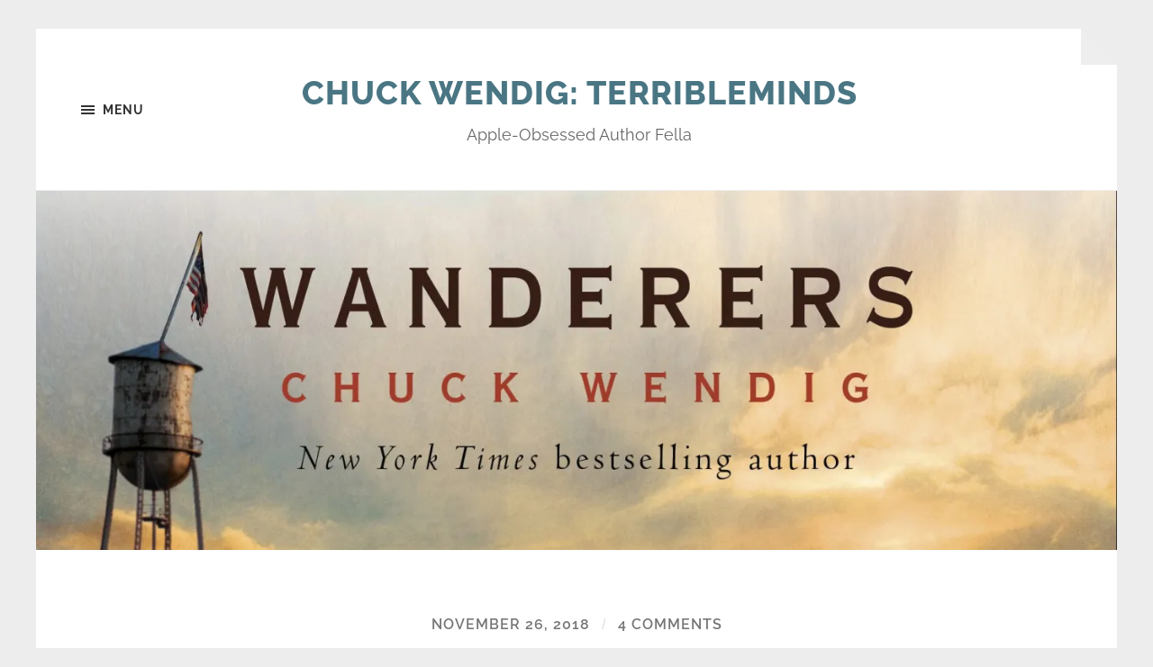

--- FILE ---
content_type: text/html; charset=UTF-8
request_url: https://terribleminds.com/ramble/2018/11/26/macro-monday-is-the-weirdest-heirloom-apple-yet/
body_size: 18624
content:
<!DOCTYPE html>

<html class="no-js" lang="en-US">

	<head profile="http://gmpg.org/xfn/11">
		
		<meta http-equiv="Content-type" content="text/html;charset=UTF-8">
		<meta name="viewport" content="width=device-width, initial-scale=1.0" />
																				 
		<title>Macro Monday Is The Weirdest Heirloom Apple Yet &#8211; Chuck Wendig: Terribleminds</title>
<meta name='robots' content='max-image-preview:large' />
	<style>img:is([sizes="auto" i], [sizes^="auto," i]) { contain-intrinsic-size: 3000px 1500px }</style>
	<script>document.documentElement.className = document.documentElement.className.replace("no-js","js");</script>
<link rel='dns-prefetch' href='//secure.gravatar.com' />
<link rel='dns-prefetch' href='//stats.wp.com' />
<link rel='dns-prefetch' href='//v0.wordpress.com' />
<link rel='dns-prefetch' href='//jetpack.wordpress.com' />
<link rel='dns-prefetch' href='//s0.wp.com' />
<link rel='dns-prefetch' href='//public-api.wordpress.com' />
<link rel='dns-prefetch' href='//0.gravatar.com' />
<link rel='dns-prefetch' href='//1.gravatar.com' />
<link rel='dns-prefetch' href='//2.gravatar.com' />
<link rel='dns-prefetch' href='//widgets.wp.com' />
<link rel='preconnect' href='//i0.wp.com' />
<link rel="alternate" type="application/rss+xml" title="Chuck Wendig: Terribleminds &raquo; Feed" href="https://terribleminds.com/ramble/feed/" />
<link rel="alternate" type="application/rss+xml" title="Chuck Wendig: Terribleminds &raquo; Comments Feed" href="https://terribleminds.com/ramble/comments/feed/" />
<link rel="alternate" type="application/rss+xml" title="Chuck Wendig: Terribleminds &raquo; Macro Monday Is The Weirdest Heirloom Apple Yet Comments Feed" href="https://terribleminds.com/ramble/2018/11/26/macro-monday-is-the-weirdest-heirloom-apple-yet/feed/" />
<script type="text/javascript">
/* <![CDATA[ */
window._wpemojiSettings = {"baseUrl":"https:\/\/s.w.org\/images\/core\/emoji\/16.0.1\/72x72\/","ext":".png","svgUrl":"https:\/\/s.w.org\/images\/core\/emoji\/16.0.1\/svg\/","svgExt":".svg","source":{"concatemoji":"https:\/\/terribleminds.com\/ramble\/wp-includes\/js\/wp-emoji-release.min.js?ver=6.8.3"}};
/*! This file is auto-generated */
!function(s,n){var o,i,e;function c(e){try{var t={supportTests:e,timestamp:(new Date).valueOf()};sessionStorage.setItem(o,JSON.stringify(t))}catch(e){}}function p(e,t,n){e.clearRect(0,0,e.canvas.width,e.canvas.height),e.fillText(t,0,0);var t=new Uint32Array(e.getImageData(0,0,e.canvas.width,e.canvas.height).data),a=(e.clearRect(0,0,e.canvas.width,e.canvas.height),e.fillText(n,0,0),new Uint32Array(e.getImageData(0,0,e.canvas.width,e.canvas.height).data));return t.every(function(e,t){return e===a[t]})}function u(e,t){e.clearRect(0,0,e.canvas.width,e.canvas.height),e.fillText(t,0,0);for(var n=e.getImageData(16,16,1,1),a=0;a<n.data.length;a++)if(0!==n.data[a])return!1;return!0}function f(e,t,n,a){switch(t){case"flag":return n(e,"\ud83c\udff3\ufe0f\u200d\u26a7\ufe0f","\ud83c\udff3\ufe0f\u200b\u26a7\ufe0f")?!1:!n(e,"\ud83c\udde8\ud83c\uddf6","\ud83c\udde8\u200b\ud83c\uddf6")&&!n(e,"\ud83c\udff4\udb40\udc67\udb40\udc62\udb40\udc65\udb40\udc6e\udb40\udc67\udb40\udc7f","\ud83c\udff4\u200b\udb40\udc67\u200b\udb40\udc62\u200b\udb40\udc65\u200b\udb40\udc6e\u200b\udb40\udc67\u200b\udb40\udc7f");case"emoji":return!a(e,"\ud83e\udedf")}return!1}function g(e,t,n,a){var r="undefined"!=typeof WorkerGlobalScope&&self instanceof WorkerGlobalScope?new OffscreenCanvas(300,150):s.createElement("canvas"),o=r.getContext("2d",{willReadFrequently:!0}),i=(o.textBaseline="top",o.font="600 32px Arial",{});return e.forEach(function(e){i[e]=t(o,e,n,a)}),i}function t(e){var t=s.createElement("script");t.src=e,t.defer=!0,s.head.appendChild(t)}"undefined"!=typeof Promise&&(o="wpEmojiSettingsSupports",i=["flag","emoji"],n.supports={everything:!0,everythingExceptFlag:!0},e=new Promise(function(e){s.addEventListener("DOMContentLoaded",e,{once:!0})}),new Promise(function(t){var n=function(){try{var e=JSON.parse(sessionStorage.getItem(o));if("object"==typeof e&&"number"==typeof e.timestamp&&(new Date).valueOf()<e.timestamp+604800&&"object"==typeof e.supportTests)return e.supportTests}catch(e){}return null}();if(!n){if("undefined"!=typeof Worker&&"undefined"!=typeof OffscreenCanvas&&"undefined"!=typeof URL&&URL.createObjectURL&&"undefined"!=typeof Blob)try{var e="postMessage("+g.toString()+"("+[JSON.stringify(i),f.toString(),p.toString(),u.toString()].join(",")+"));",a=new Blob([e],{type:"text/javascript"}),r=new Worker(URL.createObjectURL(a),{name:"wpTestEmojiSupports"});return void(r.onmessage=function(e){c(n=e.data),r.terminate(),t(n)})}catch(e){}c(n=g(i,f,p,u))}t(n)}).then(function(e){for(var t in e)n.supports[t]=e[t],n.supports.everything=n.supports.everything&&n.supports[t],"flag"!==t&&(n.supports.everythingExceptFlag=n.supports.everythingExceptFlag&&n.supports[t]);n.supports.everythingExceptFlag=n.supports.everythingExceptFlag&&!n.supports.flag,n.DOMReady=!1,n.readyCallback=function(){n.DOMReady=!0}}).then(function(){return e}).then(function(){var e;n.supports.everything||(n.readyCallback(),(e=n.source||{}).concatemoji?t(e.concatemoji):e.wpemoji&&e.twemoji&&(t(e.twemoji),t(e.wpemoji)))}))}((window,document),window._wpemojiSettings);
/* ]]> */
</script>
<style id='wp-emoji-styles-inline-css' type='text/css'>

	img.wp-smiley, img.emoji {
		display: inline !important;
		border: none !important;
		box-shadow: none !important;
		height: 1em !important;
		width: 1em !important;
		margin: 0 0.07em !important;
		vertical-align: -0.1em !important;
		background: none !important;
		padding: 0 !important;
	}
</style>
<link rel='stylesheet' id='wp-block-library-css' href='https://terribleminds.com/ramble/wp-includes/css/dist/block-library/style.min.css?ver=6.8.3' type='text/css' media='all' />
<style id='classic-theme-styles-inline-css' type='text/css'>
/*! This file is auto-generated */
.wp-block-button__link{color:#fff;background-color:#32373c;border-radius:9999px;box-shadow:none;text-decoration:none;padding:calc(.667em + 2px) calc(1.333em + 2px);font-size:1.125em}.wp-block-file__button{background:#32373c;color:#fff;text-decoration:none}
</style>
<link rel='stylesheet' id='mediaelement-css' href='https://terribleminds.com/ramble/wp-includes/js/mediaelement/mediaelementplayer-legacy.min.css?ver=4.2.17' type='text/css' media='all' />
<link rel='stylesheet' id='wp-mediaelement-css' href='https://terribleminds.com/ramble/wp-includes/js/mediaelement/wp-mediaelement.min.css?ver=6.8.3' type='text/css' media='all' />
<style id='jetpack-sharing-buttons-style-inline-css' type='text/css'>
.jetpack-sharing-buttons__services-list{display:flex;flex-direction:row;flex-wrap:wrap;gap:0;list-style-type:none;margin:5px;padding:0}.jetpack-sharing-buttons__services-list.has-small-icon-size{font-size:12px}.jetpack-sharing-buttons__services-list.has-normal-icon-size{font-size:16px}.jetpack-sharing-buttons__services-list.has-large-icon-size{font-size:24px}.jetpack-sharing-buttons__services-list.has-huge-icon-size{font-size:36px}@media print{.jetpack-sharing-buttons__services-list{display:none!important}}.editor-styles-wrapper .wp-block-jetpack-sharing-buttons{gap:0;padding-inline-start:0}ul.jetpack-sharing-buttons__services-list.has-background{padding:1.25em 2.375em}
</style>
<style id='global-styles-inline-css' type='text/css'>
:root{--wp--preset--aspect-ratio--square: 1;--wp--preset--aspect-ratio--4-3: 4/3;--wp--preset--aspect-ratio--3-4: 3/4;--wp--preset--aspect-ratio--3-2: 3/2;--wp--preset--aspect-ratio--2-3: 2/3;--wp--preset--aspect-ratio--16-9: 16/9;--wp--preset--aspect-ratio--9-16: 9/16;--wp--preset--color--black: #333;--wp--preset--color--cyan-bluish-gray: #abb8c3;--wp--preset--color--white: #fff;--wp--preset--color--pale-pink: #f78da7;--wp--preset--color--vivid-red: #cf2e2e;--wp--preset--color--luminous-vivid-orange: #ff6900;--wp--preset--color--luminous-vivid-amber: #fcb900;--wp--preset--color--light-green-cyan: #7bdcb5;--wp--preset--color--vivid-green-cyan: #00d084;--wp--preset--color--pale-cyan-blue: #8ed1fc;--wp--preset--color--vivid-cyan-blue: #0693e3;--wp--preset--color--vivid-purple: #9b51e0;--wp--preset--color--accent: #4a7684;--wp--preset--color--dark-gray: #555;--wp--preset--color--medium-gray: #777;--wp--preset--color--light-gray: #767676;--wp--preset--gradient--vivid-cyan-blue-to-vivid-purple: linear-gradient(135deg,rgba(6,147,227,1) 0%,rgb(155,81,224) 100%);--wp--preset--gradient--light-green-cyan-to-vivid-green-cyan: linear-gradient(135deg,rgb(122,220,180) 0%,rgb(0,208,130) 100%);--wp--preset--gradient--luminous-vivid-amber-to-luminous-vivid-orange: linear-gradient(135deg,rgba(252,185,0,1) 0%,rgba(255,105,0,1) 100%);--wp--preset--gradient--luminous-vivid-orange-to-vivid-red: linear-gradient(135deg,rgba(255,105,0,1) 0%,rgb(207,46,46) 100%);--wp--preset--gradient--very-light-gray-to-cyan-bluish-gray: linear-gradient(135deg,rgb(238,238,238) 0%,rgb(169,184,195) 100%);--wp--preset--gradient--cool-to-warm-spectrum: linear-gradient(135deg,rgb(74,234,220) 0%,rgb(151,120,209) 20%,rgb(207,42,186) 40%,rgb(238,44,130) 60%,rgb(251,105,98) 80%,rgb(254,248,76) 100%);--wp--preset--gradient--blush-light-purple: linear-gradient(135deg,rgb(255,206,236) 0%,rgb(152,150,240) 100%);--wp--preset--gradient--blush-bordeaux: linear-gradient(135deg,rgb(254,205,165) 0%,rgb(254,45,45) 50%,rgb(107,0,62) 100%);--wp--preset--gradient--luminous-dusk: linear-gradient(135deg,rgb(255,203,112) 0%,rgb(199,81,192) 50%,rgb(65,88,208) 100%);--wp--preset--gradient--pale-ocean: linear-gradient(135deg,rgb(255,245,203) 0%,rgb(182,227,212) 50%,rgb(51,167,181) 100%);--wp--preset--gradient--electric-grass: linear-gradient(135deg,rgb(202,248,128) 0%,rgb(113,206,126) 100%);--wp--preset--gradient--midnight: linear-gradient(135deg,rgb(2,3,129) 0%,rgb(40,116,252) 100%);--wp--preset--font-size--small: 18px;--wp--preset--font-size--medium: 20px;--wp--preset--font-size--large: 26px;--wp--preset--font-size--x-large: 42px;--wp--preset--font-size--normal: 21px;--wp--preset--font-size--larger: 32px;--wp--preset--spacing--20: 0.44rem;--wp--preset--spacing--30: 0.67rem;--wp--preset--spacing--40: 1rem;--wp--preset--spacing--50: 1.5rem;--wp--preset--spacing--60: 2.25rem;--wp--preset--spacing--70: 3.38rem;--wp--preset--spacing--80: 5.06rem;--wp--preset--shadow--natural: 6px 6px 9px rgba(0, 0, 0, 0.2);--wp--preset--shadow--deep: 12px 12px 50px rgba(0, 0, 0, 0.4);--wp--preset--shadow--sharp: 6px 6px 0px rgba(0, 0, 0, 0.2);--wp--preset--shadow--outlined: 6px 6px 0px -3px rgba(255, 255, 255, 1), 6px 6px rgba(0, 0, 0, 1);--wp--preset--shadow--crisp: 6px 6px 0px rgba(0, 0, 0, 1);}:where(.is-layout-flex){gap: 0.5em;}:where(.is-layout-grid){gap: 0.5em;}body .is-layout-flex{display: flex;}.is-layout-flex{flex-wrap: wrap;align-items: center;}.is-layout-flex > :is(*, div){margin: 0;}body .is-layout-grid{display: grid;}.is-layout-grid > :is(*, div){margin: 0;}:where(.wp-block-columns.is-layout-flex){gap: 2em;}:where(.wp-block-columns.is-layout-grid){gap: 2em;}:where(.wp-block-post-template.is-layout-flex){gap: 1.25em;}:where(.wp-block-post-template.is-layout-grid){gap: 1.25em;}.has-black-color{color: var(--wp--preset--color--black) !important;}.has-cyan-bluish-gray-color{color: var(--wp--preset--color--cyan-bluish-gray) !important;}.has-white-color{color: var(--wp--preset--color--white) !important;}.has-pale-pink-color{color: var(--wp--preset--color--pale-pink) !important;}.has-vivid-red-color{color: var(--wp--preset--color--vivid-red) !important;}.has-luminous-vivid-orange-color{color: var(--wp--preset--color--luminous-vivid-orange) !important;}.has-luminous-vivid-amber-color{color: var(--wp--preset--color--luminous-vivid-amber) !important;}.has-light-green-cyan-color{color: var(--wp--preset--color--light-green-cyan) !important;}.has-vivid-green-cyan-color{color: var(--wp--preset--color--vivid-green-cyan) !important;}.has-pale-cyan-blue-color{color: var(--wp--preset--color--pale-cyan-blue) !important;}.has-vivid-cyan-blue-color{color: var(--wp--preset--color--vivid-cyan-blue) !important;}.has-vivid-purple-color{color: var(--wp--preset--color--vivid-purple) !important;}.has-black-background-color{background-color: var(--wp--preset--color--black) !important;}.has-cyan-bluish-gray-background-color{background-color: var(--wp--preset--color--cyan-bluish-gray) !important;}.has-white-background-color{background-color: var(--wp--preset--color--white) !important;}.has-pale-pink-background-color{background-color: var(--wp--preset--color--pale-pink) !important;}.has-vivid-red-background-color{background-color: var(--wp--preset--color--vivid-red) !important;}.has-luminous-vivid-orange-background-color{background-color: var(--wp--preset--color--luminous-vivid-orange) !important;}.has-luminous-vivid-amber-background-color{background-color: var(--wp--preset--color--luminous-vivid-amber) !important;}.has-light-green-cyan-background-color{background-color: var(--wp--preset--color--light-green-cyan) !important;}.has-vivid-green-cyan-background-color{background-color: var(--wp--preset--color--vivid-green-cyan) !important;}.has-pale-cyan-blue-background-color{background-color: var(--wp--preset--color--pale-cyan-blue) !important;}.has-vivid-cyan-blue-background-color{background-color: var(--wp--preset--color--vivid-cyan-blue) !important;}.has-vivid-purple-background-color{background-color: var(--wp--preset--color--vivid-purple) !important;}.has-black-border-color{border-color: var(--wp--preset--color--black) !important;}.has-cyan-bluish-gray-border-color{border-color: var(--wp--preset--color--cyan-bluish-gray) !important;}.has-white-border-color{border-color: var(--wp--preset--color--white) !important;}.has-pale-pink-border-color{border-color: var(--wp--preset--color--pale-pink) !important;}.has-vivid-red-border-color{border-color: var(--wp--preset--color--vivid-red) !important;}.has-luminous-vivid-orange-border-color{border-color: var(--wp--preset--color--luminous-vivid-orange) !important;}.has-luminous-vivid-amber-border-color{border-color: var(--wp--preset--color--luminous-vivid-amber) !important;}.has-light-green-cyan-border-color{border-color: var(--wp--preset--color--light-green-cyan) !important;}.has-vivid-green-cyan-border-color{border-color: var(--wp--preset--color--vivid-green-cyan) !important;}.has-pale-cyan-blue-border-color{border-color: var(--wp--preset--color--pale-cyan-blue) !important;}.has-vivid-cyan-blue-border-color{border-color: var(--wp--preset--color--vivid-cyan-blue) !important;}.has-vivid-purple-border-color{border-color: var(--wp--preset--color--vivid-purple) !important;}.has-vivid-cyan-blue-to-vivid-purple-gradient-background{background: var(--wp--preset--gradient--vivid-cyan-blue-to-vivid-purple) !important;}.has-light-green-cyan-to-vivid-green-cyan-gradient-background{background: var(--wp--preset--gradient--light-green-cyan-to-vivid-green-cyan) !important;}.has-luminous-vivid-amber-to-luminous-vivid-orange-gradient-background{background: var(--wp--preset--gradient--luminous-vivid-amber-to-luminous-vivid-orange) !important;}.has-luminous-vivid-orange-to-vivid-red-gradient-background{background: var(--wp--preset--gradient--luminous-vivid-orange-to-vivid-red) !important;}.has-very-light-gray-to-cyan-bluish-gray-gradient-background{background: var(--wp--preset--gradient--very-light-gray-to-cyan-bluish-gray) !important;}.has-cool-to-warm-spectrum-gradient-background{background: var(--wp--preset--gradient--cool-to-warm-spectrum) !important;}.has-blush-light-purple-gradient-background{background: var(--wp--preset--gradient--blush-light-purple) !important;}.has-blush-bordeaux-gradient-background{background: var(--wp--preset--gradient--blush-bordeaux) !important;}.has-luminous-dusk-gradient-background{background: var(--wp--preset--gradient--luminous-dusk) !important;}.has-pale-ocean-gradient-background{background: var(--wp--preset--gradient--pale-ocean) !important;}.has-electric-grass-gradient-background{background: var(--wp--preset--gradient--electric-grass) !important;}.has-midnight-gradient-background{background: var(--wp--preset--gradient--midnight) !important;}.has-small-font-size{font-size: var(--wp--preset--font-size--small) !important;}.has-medium-font-size{font-size: var(--wp--preset--font-size--medium) !important;}.has-large-font-size{font-size: var(--wp--preset--font-size--large) !important;}.has-x-large-font-size{font-size: var(--wp--preset--font-size--x-large) !important;}
:where(.wp-block-post-template.is-layout-flex){gap: 1.25em;}:where(.wp-block-post-template.is-layout-grid){gap: 1.25em;}
:where(.wp-block-columns.is-layout-flex){gap: 2em;}:where(.wp-block-columns.is-layout-grid){gap: 2em;}
:root :where(.wp-block-pullquote){font-size: 1.5em;line-height: 1.6;}
</style>
<link rel='stylesheet' id='jetpack_likes-css' href='https://terribleminds.com/ramble/wp-content/plugins/jetpack/modules/likes/style.css?ver=15.3.1' type='text/css' media='all' />
<link rel='stylesheet' id='sharedaddy-css' href='https://terribleminds.com/ramble/wp-content/plugins/jetpack/modules/sharedaddy/sharing.css?ver=15.3.1' type='text/css' media='all' />
<link rel='stylesheet' id='social-logos-css' href='https://terribleminds.com/ramble/wp-content/plugins/jetpack/_inc/social-logos/social-logos.min.css?ver=15.3.1' type='text/css' media='all' />
<link rel='stylesheet' id='hoffman_googleFonts-css' href='https://terribleminds.com/ramble/wp-content/themes/hoffman/assets/css/fonts.css?ver=6.8.3' type='text/css' media='all' />
<link rel='stylesheet' id='hoffman_genericons-css' href='https://terribleminds.com/ramble/wp-content/themes/hoffman/assets/css/genericons.min.css?ver=6.8.3' type='text/css' media='all' />
<link rel='stylesheet' id='hoffman_style-css' href='https://terribleminds.com/ramble/wp-content/themes/hoffman/style.css?ver=2.1.2' type='text/css' media='all' />
<style id='hoffman_style-inline-css' type='text/css'>
.wrapper:after { border-top-color:#ededed; }.wrapper:after { border-right-color:#ededed; }a { color:#4a7684; }:root .has-accent-color { color:#4a7684; }:root .has-accent-background-color { background-color:#4a7684; }.nav-toggle.active { color:#4a7684; }.main-menu > li > ul:before { border-bottom-color:#4a7684; }.main-menu ul li { background-color:#4a7684; }.main-menu ul > .page_item_has_children:hover::after, .main-menu ul > .menu-item-has-children:hover::after { border-left-color:#4a7684; } { border-left-color:#4a7684; }.menu-social a:hover { background-color:#4a7684; }.flex-direction-nav a:hover { background-color:#4a7684; }.post-title a:hover { color:#4a7684; }.post-header:after { background-color:#4a7684; }a.more-link:hover { background-color:#4a7684; }button:hover, .button:hover, .faux-button:hover, :root .wp-block-button__link:hover, :root .wp-block-file__button:hover, input[type="button"]:hover, input[type="reset"]:hover, input[type="submit"]:hover { background-color:#4a7684; }.archive-nav a:hover { color:#4a7684; }#infinite-handle span { color:#4a7684; }#infinite-handle span:hover { background-color:#4a7684; }.page-links a:hover { background-color:#4a7684; }.tab-selector a.active { color:#4a7684; }.bypostauthor .by-post-author { background-color:#4a7684; }.comment-actions a:hover { color:#4a7684; }#cancel-comment-reply-link:hover { color:#4a7684; }.comments-nav a:hover { color:#4a7684; }.comment-form input[type="submit"] { color:#4a7684; }.comment-form input[type="submit"]:hover, .comment-form input[type="submit"]:focus { background-color:#4a7684; }.post-meta-item .genericon { color:#4a7684; }.post-meta-item a:hover { color:#4a7684; }.post-nav a:hover h5 { color:#4a7684; }.author-name a:hover { color:#4a7684; }.author-meta-social a:hover { background-color:#4a7684; }.widget_archive li a:hover, .widget_categories li a:hover, .widget_meta li a:hover, .widget_nav_menu li a:hover, .widget_pages li a:hover { color:#4a7684; }.tagcloud a:hover { background-color:#4a7684; }.hoffman-widget-list a:hover .title { color:#4a7684; }.hoffman-widget-list a:hover .genericon { color:#4a7684; }#wp-calendar thead { color:#4a7684; }.credits .menu-social a:hover { background-color:#4a7684; }.credits p a:hover { color:#4a7684; }
</style>
<script type="text/javascript" src="https://terribleminds.com/ramble/wp-includes/js/jquery/jquery.min.js?ver=3.7.1" id="jquery-core-js"></script>
<script type="text/javascript" src="https://terribleminds.com/ramble/wp-includes/js/jquery/jquery-migrate.min.js?ver=3.4.1" id="jquery-migrate-js"></script>
<script type="text/javascript" src="https://terribleminds.com/ramble/wp-content/themes/hoffman/assets/js/flexslider.min.js?ver=2.7.0" id="hoffman_flexslider-js"></script>
<link rel="https://api.w.org/" href="https://terribleminds.com/ramble/wp-json/" /><link rel="alternate" title="JSON" type="application/json" href="https://terribleminds.com/ramble/wp-json/wp/v2/posts/33523" /><link rel="EditURI" type="application/rsd+xml" title="RSD" href="https://terribleminds.com/ramble/xmlrpc.php?rsd" />
<meta name="generator" content="WordPress 6.8.3" />
<link rel="canonical" href="https://terribleminds.com/ramble/2018/11/26/macro-monday-is-the-weirdest-heirloom-apple-yet/" />
<link rel='shortlink' href='https://wp.me/pv7MR-8IH' />
<link rel="alternate" title="oEmbed (JSON)" type="application/json+oembed" href="https://terribleminds.com/ramble/wp-json/oembed/1.0/embed?url=https%3A%2F%2Fterribleminds.com%2Framble%2F2018%2F11%2F26%2Fmacro-monday-is-the-weirdest-heirloom-apple-yet%2F" />
<link rel="alternate" title="oEmbed (XML)" type="text/xml+oembed" href="https://terribleminds.com/ramble/wp-json/oembed/1.0/embed?url=https%3A%2F%2Fterribleminds.com%2Framble%2F2018%2F11%2F26%2Fmacro-monday-is-the-weirdest-heirloom-apple-yet%2F&#038;format=xml" />
	<style>img#wpstats{display:none}</style>
		<style type="text/css" id="custom-background-css">
body.custom-background { background-color: #ededed; }
</style>
	
<!-- Jetpack Open Graph Tags -->
<meta property="og:type" content="article" />
<meta property="og:title" content="Macro Monday Is The Weirdest Heirloom Apple Yet" />
<meta property="og:url" content="https://terribleminds.com/ramble/2018/11/26/macro-monday-is-the-weirdest-heirloom-apple-yet/" />
<meta property="og:description" content="AHOY-HOY, FRANDOS. It is I, the King-of-Town! I come to deliver unto you a great bevy of news with the tolling of my bell, cla-clang, cla-clang. Or something. First of all, fuck Mondays, right? Esp…" />
<meta property="article:published_time" content="2018-11-26T13:38:52+00:00" />
<meta property="article:modified_time" content="2022-01-10T15:59:28+00:00" />
<meta property="og:site_name" content="Chuck Wendig: Terribleminds" />
<meta property="og:image" content="https://i0.wp.com/terribleminds.com/ramble/wp-content/uploads/2018/11/Wanderers-revised-banner.jpg?fit=1200%2C400&#038;ssl=1" />
<meta property="og:image:width" content="1200" />
<meta property="og:image:height" content="400" />
<meta property="og:image:alt" content="" />
<meta property="og:locale" content="en_US" />
<meta name="twitter:text:title" content="Macro Monday Is The Weirdest Heirloom Apple Yet" />
<meta name="twitter:image" content="https://i0.wp.com/terribleminds.com/ramble/wp-content/uploads/2018/11/Wanderers-revised-banner.jpg?fit=1200%2C400&#038;ssl=1&#038;w=640" />
<meta name="twitter:card" content="summary_large_image" />

<!-- End Jetpack Open Graph Tags -->
<link rel="icon" href="https://i0.wp.com/terribleminds.com/ramble/wp-content/uploads/2018/07/cropped-favicon.gif?fit=32%2C32&#038;ssl=1" sizes="32x32" />
<link rel="icon" href="https://i0.wp.com/terribleminds.com/ramble/wp-content/uploads/2018/07/cropped-favicon.gif?fit=192%2C192&#038;ssl=1" sizes="192x192" />
<link rel="apple-touch-icon" href="https://i0.wp.com/terribleminds.com/ramble/wp-content/uploads/2018/07/cropped-favicon.gif?fit=180%2C180&#038;ssl=1" />
<meta name="msapplication-TileImage" content="https://i0.wp.com/terribleminds.com/ramble/wp-content/uploads/2018/07/cropped-favicon.gif?fit=270%2C270&#038;ssl=1" />
	
	</head>
	
	<body class="wp-singular post-template-default single single-post postid-33523 single-format-standard custom-background wp-theme-hoffman has-featured-image has-custom-background">

			
		<div class="wrapper" id="wrapper">
	
			<header class="header group">

				<button class="nav-toggle show-desktop">
					<div class="bars">
						<div class="bar"></div>
						<div class="bar"></div>
						<div class="bar"></div>
					</div>
					<p>
						<span class="menu">Menu</span>
						<span class="close">Close</span>
					</p>
				</button>

				<div class="header-titles">

					
						<div class="blog-title">
							<a href="https://terribleminds.com/ramble" rel="home">Chuck Wendig: Terribleminds</a>
						</div>
					
													<p class="blog-description">Apple-Obsessed Author Fella</p>
											
					
				</div><!-- .header-titles -->
				
				<ul class="menu-social">

	
</ul><!-- .menu-social -->								
			</header><!-- .header -->
			
			<div class="navigation bg-dark hidden">
		
				<div class="section-inner">
				
					<ul class="main-menu group">
						
						<li id="menu-item-53157" class="menu-item menu-item-type-taxonomy menu-item-object-category current-post-ancestor current-menu-parent current-post-parent menu-item-53157"><a href="https://terribleminds.com/ramble/category/theramble/">Posts</a></li>
<li id="menu-item-53158" class="menu-item menu-item-type-post_type menu-item-object-page menu-item-53158"><a href="https://terribleminds.com/ramble/merch-2/">Merch!</a></li>
<li id="menu-item-17553" class="menu-item menu-item-type-post_type menu-item-object-page menu-item-17553"><a href="https://terribleminds.com/ramble/appearances/">Where’s Wendig?</a></li>
<li id="menu-item-32480" class="menu-item menu-item-type-post_type menu-item-object-page menu-item-home menu-item-32480"><a href="https://terribleminds.com/ramble/wait-who-the-hell-is-chuck/">Wait, Who The Hell Is This Guy?</a></li>
<li id="menu-item-26612" class="menu-item menu-item-type-post_type menu-item-object-page menu-item-26612"><a href="https://terribleminds.com/ramble/comments-policy/">Comments Policy</a></li>
<li id="menu-item-32484" class="menu-item menu-item-type-post_type menu-item-object-page menu-item-32484"><a href="https://terribleminds.com/ramble/contact/">Contact</a></li>
<li id="menu-item-53156" class="menu-item menu-item-type-post_type menu-item-object-page menu-item-53156"><a href="https://terribleminds.com/ramble/subscribe/">Subscribe</a></li>
							
					 </ul>
					 
					 <ul class="mobile-menu hidden">
						
						<li class="menu-item menu-item-type-taxonomy menu-item-object-category current-post-ancestor current-menu-parent current-post-parent menu-item-53157"><a href="https://terribleminds.com/ramble/category/theramble/">Posts</a></li>
<li class="menu-item menu-item-type-post_type menu-item-object-page menu-item-53158"><a href="https://terribleminds.com/ramble/merch-2/">Merch!</a></li>
<li class="menu-item menu-item-type-post_type menu-item-object-page menu-item-17553"><a href="https://terribleminds.com/ramble/appearances/">Where’s Wendig?</a></li>
<li class="menu-item menu-item-type-post_type menu-item-object-page menu-item-home menu-item-32480"><a href="https://terribleminds.com/ramble/wait-who-the-hell-is-chuck/">Wait, Who The Hell Is This Guy?</a></li>
<li class="menu-item menu-item-type-post_type menu-item-object-page menu-item-26612"><a href="https://terribleminds.com/ramble/comments-policy/">Comments Policy</a></li>
<li class="menu-item menu-item-type-post_type menu-item-object-page menu-item-32484"><a href="https://terribleminds.com/ramble/contact/">Contact</a></li>
<li class="menu-item menu-item-type-post_type menu-item-object-page menu-item-53156"><a href="https://terribleminds.com/ramble/subscribe/">Subscribe</a></li>
						
					</ul>
						
				</div><!-- .section-inner -->
					
			</div><!-- .navigation -->
<div class="content">

	
			<article id="post-33523" class="post single post-33523 type-post status-publish format-standard has-post-thumbnail hentry category-theramble has-featured-image">

				
					<figure class="featured-media">

						<img width="1200" height="400" src="https://i0.wp.com/terribleminds.com/ramble/wp-content/uploads/2018/11/Wanderers-revised-banner.jpg?fit=1200%2C400&amp;ssl=1" class="attachment-post-thumbnail size-post-thumbnail wp-post-image" alt="" decoding="async" fetchpriority="high" srcset="https://i0.wp.com/terribleminds.com/ramble/wp-content/uploads/2018/11/Wanderers-revised-banner.jpg?w=1877&amp;ssl=1 1877w, https://i0.wp.com/terribleminds.com/ramble/wp-content/uploads/2018/11/Wanderers-revised-banner.jpg?resize=300%2C100&amp;ssl=1 300w, https://i0.wp.com/terribleminds.com/ramble/wp-content/uploads/2018/11/Wanderers-revised-banner.jpg?resize=768%2C256&amp;ssl=1 768w, https://i0.wp.com/terribleminds.com/ramble/wp-content/uploads/2018/11/Wanderers-revised-banner.jpg?resize=1024%2C342&amp;ssl=1 1024w, https://i0.wp.com/terribleminds.com/ramble/wp-content/uploads/2018/11/Wanderers-revised-banner.jpg?w=1400&amp;ssl=1 1400w" sizes="(max-width: 1200px) 100vw, 1200px" data-attachment-id="33524" data-permalink="https://terribleminds.com/ramble/2018/11/26/macro-monday-is-the-weirdest-heirloom-apple-yet/wanderers-revised-banner/" data-orig-file="https://i0.wp.com/terribleminds.com/ramble/wp-content/uploads/2018/11/Wanderers-revised-banner.jpg?fit=1877%2C626&amp;ssl=1" data-orig-size="1877,626" data-comments-opened="1" data-image-meta="{&quot;aperture&quot;:&quot;0&quot;,&quot;credit&quot;:&quot;&quot;,&quot;camera&quot;:&quot;&quot;,&quot;caption&quot;:&quot;&quot;,&quot;created_timestamp&quot;:&quot;0&quot;,&quot;copyright&quot;:&quot;&quot;,&quot;focal_length&quot;:&quot;0&quot;,&quot;iso&quot;:&quot;0&quot;,&quot;shutter_speed&quot;:&quot;0&quot;,&quot;title&quot;:&quot;&quot;,&quot;orientation&quot;:&quot;1&quot;}" data-image-title="Wanderers revised banner" data-image-description="" data-image-caption="" data-medium-file="https://i0.wp.com/terribleminds.com/ramble/wp-content/uploads/2018/11/Wanderers-revised-banner.jpg?fit=300%2C100&amp;ssl=1" data-large-file="https://i0.wp.com/terribleminds.com/ramble/wp-content/uploads/2018/11/Wanderers-revised-banner.jpg?fit=700%2C234&amp;ssl=1" />
					</figure><!-- .featured-media -->

				
				<div class="post-inner section-inner thin">

					<div class="post-header">

						
							<p class="post-meta top">

								<a href="https://terribleminds.com/ramble/2018/11/26/macro-monday-is-the-weirdest-heirloom-apple-yet/">November 26, 2018</a>

								<span class="sep">/</span> <a href="https://terribleminds.com/ramble/2018/11/26/macro-monday-is-the-weirdest-heirloom-apple-yet/#comments">4 Comments</a>
							</p>

						
						<h1 class="post-title entry-title">Macro Monday Is The Weirdest Heirloom Apple Yet</h1>
					</div><!-- .post-header -->

					<div class="post-content entry-content">

						<p>AHOY-HOY, FRANDOS. It is I, the King-of-Town! I come to deliver unto you a great bevy of news with the tolling of my bell, <em>cla-clang, cla-clang</em>. Or something.</p>
<p>First of all, fuck Mondays, right? <em>Especially</em> fuck the Monday after a holiday.</p>
<p>Okay, moving on.</p>
<p>Some buzzy news bits to hug and squeeze &#8212;</p>
<p>First, I got these:</p>
<p><a href="https://pbs.twimg.com/media/DstZUEWXoAMkJRu.jpg:large"><img decoding="async" class="aligncenter size-large" src="https://pbs.twimg.com/media/DstZUEWXoAMkJRu.jpg:large" width="2048" height="2048" /></a></p>
<p>The first official ARCs / AREs (Advanced Reader Copies/Editions) of <strong>Wanderers</strong>. Holy shit, it&#8217;s real! The product of a whole lotta work is coming to fruition &#8212; 800 pages of it, though still not in your hands until July, I&#8217;m afraid.</p>
<p>Also, an author I quite admire (seriously, her Book of M was so good, check it out in <a href="https://www.indiebound.org/book/9780062669605" target="_blank" rel="noopener">print</a> or <a href="https://amzn.to/2r77rJE" target="_blank" rel="noopener">eBook</a>), Peng Shepherd, had some very nice things to say about the book. She said, <a href="https://twitter.com/pengshepherd/status/1066783582767607808" target="_blank" rel="noopener">in a tweet</a>, that &#8220;<strong>WANDERERS</strong> is a masterpiece, &amp; you want it in your hands the second it comes out.&#8221; And Delilah S. Dawson, <em>another</em> writer I deeply admire and one I count as a most excellent friend, said the book makes her jealous, and for a writer, that&#8217;s high compliment indeed. Honestly, both Shepherd and Dawson make <em>me</em> jealous.</p>
<p>If you wanna preorder <strong>Wanderers</strong> in print, then the best place to do so is at your favorite local indie bookstore &#8212; <a href="https://www.indiebound.org/book/9780399182105" target="_blank" rel="noopener">which you can always find via Indiebound</a>. Also worth reminding that many, even most, indie stores will <em>ship right to you</em>. If you wanna pre-order eBook, <a href="https://amzn.to/2r4QIXr" target="_blank" rel="noopener">got you covered there</a>, too. And you can <a href="https://www.goodreads.com/book/show/32603079-wanderers?from_search=true" target="_blank" rel="noopener">add it at Goodreads</a>.</p>
<p>Let&#8217;s see. What else?</p>
<p>You <em>are</em> listening to Ragnatalk, right? This past week Anthony and I had special guest <a href="http://twitter.com/trinandtonic">Trin Garritano</a>, who reminds us that <strong>Thor: Ragnarok</strong> is the most bisexual movie ever, and there&#8217;s a reason it&#8217;s called the Bi-Frost and not the Straight-Frost. <a href="http://ragnatalk.com/">Go listen</a>! Or be haunted by three spirits!</p>
<p>In personal news, we put up our Christmas tree. Apparently this, by some metrics, is early? We always try to do it the weekend after Thanksgiving.</p>
<p>WHATEVER, WE&#8217;RE JUST FESTIVE AS FUCK OVER HERE.</p>
<p>*barfs tinsel*</p>
<p>Aaaaaanyway, here are some photos of heirloom apples in macro &#8212; don&#8217;t forget to check out my <a href="https://twitter.com/ChuckWendig/status/1062848965769605122" target="_blank" rel="noopener">#heirloomapplereview thread</a>, which has now reached its <em>dread conclusion </em>after, uhh, 170-some tweets? Wow, I might have a problem. In need of an <em>apple intervention</em>.</p>
<p>Have a great week, weirdos.</p>
<p><a href="https://www.flickr.com/photos/terribleminds/32186941988/in/dateposted-public/"><img data-recalc-dims="1" decoding="async" class="aligncenter size-large" src="https://i0.wp.com/c1.staticflickr.com/5/4893/32186941988_48fced0295_k.jpg?resize=700%2C467&#038;ssl=1" width="700" height="467" /></a></p>
<p><a href="https://www.flickr.com/photos/terribleminds/44242292360/in/dateposted-public/"><img data-recalc-dims="1" loading="lazy" decoding="async" class="aligncenter size-large" src="https://i0.wp.com/c1.staticflickr.com/5/4851/44242292360_f1e4b51f66_k.jpg?resize=700%2C467&#038;ssl=1" width="700" height="467" /></a></p>
<div class="sharedaddy sd-sharing-enabled"><div class="robots-nocontent sd-block sd-social sd-social-official sd-sharing"><h3 class="sd-title">Share this:</h3><div class="sd-content"><ul><li class="share-twitter"><a href="https://twitter.com/share" class="twitter-share-button" data-url="https://terribleminds.com/ramble/2018/11/26/macro-monday-is-the-weirdest-heirloom-apple-yet/" data-text="Macro Monday Is The Weirdest Heirloom Apple Yet"  >Tweet</a></li><li class="share-facebook"><div class="fb-share-button" data-href="https://terribleminds.com/ramble/2018/11/26/macro-monday-is-the-weirdest-heirloom-apple-yet/" data-layout="button_count"></div></li><li class="share-tumblr"><a class="tumblr-share-button" target="_blank" href="https://www.tumblr.com/share" data-title="Macro Monday Is The Weirdest Heirloom Apple Yet" data-content="https://terribleminds.com/ramble/2018/11/26/macro-monday-is-the-weirdest-heirloom-apple-yet/" title="Share on Tumblr">Share on Tumblr</a></li><li class="share-reddit"><a rel="nofollow noopener noreferrer"
				data-shared="sharing-reddit-33523"
				class="share-reddit sd-button"
				href="https://terribleminds.com/ramble/2018/11/26/macro-monday-is-the-weirdest-heirloom-apple-yet/?share=reddit"
				target="_blank"
				aria-labelledby="sharing-reddit-33523"
				>
				<span id="sharing-reddit-33523" hidden>Click to share on Reddit (Opens in new window)</span>
				<span>Reddit</span>
			</a></li><li class="share-pinterest"><div class="pinterest_button"><a href="https://www.pinterest.com/pin/create/button/?url=https%3A%2F%2Fterribleminds.com%2Framble%2F2018%2F11%2F26%2Fmacro-monday-is-the-weirdest-heirloom-apple-yet%2F&#038;media=https%3A%2F%2Fi0.wp.com%2Fterribleminds.com%2Framble%2Fwp-content%2Fuploads%2F2018%2F11%2FWanderers-revised-banner.jpg%3Ffit%3D1200%252C400%26ssl%3D1&#038;description=Macro%20Monday%20Is%20The%20Weirdest%20Heirloom%20Apple%20Yet" data-pin-do="buttonPin" data-pin-config="beside"><img data-recalc-dims="1" src="https://i0.wp.com/assets.pinterest.com/images/pidgets/pinit_fg_en_rect_gray_20.png?w=700" /></a></div></li><li class="share-end"></li></ul></div></div></div><div class='sharedaddy sd-block sd-like jetpack-likes-widget-wrapper jetpack-likes-widget-unloaded' id='like-post-wrapper-7418105-33523-6973bc736053a' data-src='https://widgets.wp.com/likes/?ver=15.3.1#blog_id=7418105&amp;post_id=33523&amp;origin=terribleminds.com&amp;obj_id=7418105-33523-6973bc736053a' data-name='like-post-frame-7418105-33523-6973bc736053a' data-title='Like or Reblog'><h3 class="sd-title">Like this:</h3><div class='likes-widget-placeholder post-likes-widget-placeholder' style='height: 55px;'><span class='button'><span>Like</span></span> <span class="loading">Loading...</span></div><span class='sd-text-color'></span><a class='sd-link-color'></a></div>
					</div><!-- .post-content -->

				</div><!-- .post-inner -->

			</article><!-- .post -->

			
				<div class="tab-selector">

					<div class="section-inner thin">

						<ul class="group">

															<li>
									<a class="tab-comments active" href="#" data-target=".tab-comments">
										<div class="genericon genericon-comment"></div>
										<span>Comments</span>
									</a>
								</li>
							
							<li>
								<a class="tab-post-meta" href="#" data-target=".tab-post-meta">
									<div class="genericon genericon-summary"></div>
									<span>Post info</span>
								</a>
							</li>
							<li>
								<a class="tab-author-meta" href="#" data-target=".tab-author-meta">
									<div class="genericon genericon-user"></div>
									<span>Author info</span>
								</a>
							</li>

						</ul>

					</div><!-- .section-inner -->

				</div><!-- .tab-selector -->

				<div class="section-inner thin post-meta-tabs">

					
						<div class="tab-comments active tab">
							
	<a name="comments"></a>

	<div class="comments">
				
		<div class="comments-title-container">
		
			<h2 class="comments-title">
				4 Comments			</h2>
			
							<h4 class="comments-subtitle"><a href="#respond">Add yours &rarr;</a></h4>
					
		</div><!-- .comments-title-container -->

		<ol class="commentlist">
					<li class="comment even thread-even depth-1" id="li-comment-989149">
		
			<div id="comment-989149" class="comment">
			
				<img alt='' src='https://secure.gravatar.com/avatar/e5bcd1f2ff63281ac88d856e50db449421a736b65927444db802898bede49283?s=150&#038;d=retro&#038;r=r' srcset='https://secure.gravatar.com/avatar/e5bcd1f2ff63281ac88d856e50db449421a736b65927444db802898bede49283?s=300&#038;d=retro&#038;r=r 2x' class='avatar avatar-150 photo' height='150' width='150' loading='lazy' decoding='async'/>				
				<div class="comment-inner">
				
					<div class="comment-header">
												
						<h4><a href="http://killerpuppytails.wordpress.com" class="url" rel="ugc external nofollow">killerpuppytails</a><span> says:</span></h4>
					
					</div>
		
					<div class="comment-content post-content">
					
											
						<p>YAY WANDERERS COMING YAAAY *happykermitflail*</p>
<p>And somehow my brain overwrote the information that my most recent move puts me within an hour and couch-change from the orchard, so that will be something to look forward to for next year! (Sorely needed, might I add.) Thanks Chuck!</p>
						
					</div><!-- .comment-content -->
					
					<div class="comment-actions group">
					
						<div class="fleft">
						
							<p class="comment-date"><a class="comment-date-link" href="https://terribleminds.com/ramble/2018/11/26/macro-monday-is-the-weirdest-heirloom-apple-yet/#comment-989149">November 26, 2018<span> &mdash; 9:36 AM</span></a></p>
						
						</div>
					
						<div class="fright">
					
							<p class="comment-reply"><a rel="nofollow" class="comment-reply-link" href="https://terribleminds.com/ramble/2018/11/26/macro-monday-is-the-weirdest-heirloom-apple-yet/?replytocom=989149#respond" data-commentid="989149" data-postid="33523" data-belowelement="comment-989149" data-respondelement="respond" data-replyto="Reply to killerpuppytails" aria-label="Reply to killerpuppytails">Reply</a></p>						
						</div><!-- .fright -->
										
					</div><!-- .comment-actions -->
				
				</div><!-- .comment-inner -->
				
			</div><!-- .comment-## -->
					
		</li><!-- #comment-## -->
		<li class="comment odd alt thread-odd thread-alt depth-1" id="li-comment-989246">
		
			<div id="comment-989246" class="comment">
			
				<img alt='' src='https://secure.gravatar.com/avatar/baeda14357fda406163dbd6c9973f921fcefaa5b58510513fe50d939d7bbf1dc?s=150&#038;d=retro&#038;r=r' srcset='https://secure.gravatar.com/avatar/baeda14357fda406163dbd6c9973f921fcefaa5b58510513fe50d939d7bbf1dc?s=300&#038;d=retro&#038;r=r 2x' class='avatar avatar-150 photo' height='150' width='150' loading='lazy' decoding='async'/>				
				<div class="comment-inner">
				
					<div class="comment-header">
												
						<h4><a href="https://playcanadacasino.com/double-diamond/" class="url" rel="ugc external nofollow">double diamond</a><span> says:</span></h4>
					
					</div>
		
					<div class="comment-content post-content">
					
											
						<p>Every word in your blog echoes the feelings I’ve been struggling with. It’s hard not to drown in anger and frustration when our own government is trying to silence us and thugs feel free to harass everyone. The only thing that helps is knowing that most of America is still decent and has a conscience and a heart. Thank you for expressing what many of us think.</p>
						
					</div><!-- .comment-content -->
					
					<div class="comment-actions group">
					
						<div class="fleft">
						
							<p class="comment-date"><a class="comment-date-link" href="https://terribleminds.com/ramble/2018/11/26/macro-monday-is-the-weirdest-heirloom-apple-yet/#comment-989246">November 26, 2018<span> &mdash; 10:43 AM</span></a></p>
						
						</div>
					
						<div class="fright">
					
							<p class="comment-reply"><a rel="nofollow" class="comment-reply-link" href="https://terribleminds.com/ramble/2018/11/26/macro-monday-is-the-weirdest-heirloom-apple-yet/?replytocom=989246#respond" data-commentid="989246" data-postid="33523" data-belowelement="comment-989246" data-respondelement="respond" data-replyto="Reply to double diamond" aria-label="Reply to double diamond">Reply</a></p>						
						</div><!-- .fright -->
										
					</div><!-- .comment-actions -->
				
				</div><!-- .comment-inner -->
				
			</div><!-- .comment-## -->
					
		</li><!-- #comment-## -->
		<li class="comment even thread-even depth-1" id="li-comment-989564">
		
			<div id="comment-989564" class="comment">
			
				<img alt='' src='https://secure.gravatar.com/avatar/70b447968c2d381852a291796fb232ca9cc83f1bd43071425d1b2e69db33bd93?s=150&#038;d=retro&#038;r=r' srcset='https://secure.gravatar.com/avatar/70b447968c2d381852a291796fb232ca9cc83f1bd43071425d1b2e69db33bd93?s=300&#038;d=retro&#038;r=r 2x' class='avatar avatar-150 photo' height='150' width='150' loading='lazy' decoding='async'/>				
				<div class="comment-inner">
				
					<div class="comment-header">
												
						<h4><a href="https://dldiehl.com" class="url" rel="ugc external nofollow">Diana Diehl</a><span> says:</span></h4>
					
					</div>
		
					<div class="comment-content post-content">
					
											
						<p>You can&#8217;t fool me&#8211;that&#8217;s the surface of the sun.</p>
						
					</div><!-- .comment-content -->
					
					<div class="comment-actions group">
					
						<div class="fleft">
						
							<p class="comment-date"><a class="comment-date-link" href="https://terribleminds.com/ramble/2018/11/26/macro-monday-is-the-weirdest-heirloom-apple-yet/#comment-989564">November 26, 2018<span> &mdash; 2:17 PM</span></a></p>
						
						</div>
					
						<div class="fright">
					
							<p class="comment-reply"><a rel="nofollow" class="comment-reply-link" href="https://terribleminds.com/ramble/2018/11/26/macro-monday-is-the-weirdest-heirloom-apple-yet/?replytocom=989564#respond" data-commentid="989564" data-postid="33523" data-belowelement="comment-989564" data-respondelement="respond" data-replyto="Reply to Diana Diehl" aria-label="Reply to Diana Diehl">Reply</a></p>						
						</div><!-- .fright -->
										
					</div><!-- .comment-actions -->
				
				</div><!-- .comment-inner -->
				
			</div><!-- .comment-## -->
					
		</li><!-- #comment-## -->
		<li class="comment odd alt thread-odd thread-alt depth-1" id="li-comment-989792">
		
			<div id="comment-989792" class="comment">
			
				<img alt='' src='https://secure.gravatar.com/avatar/c4ce23a49b93ef83ec6d9dc4d58e88a77ebc766bf343dc30a702ee15558d7426?s=150&#038;d=retro&#038;r=r' srcset='https://secure.gravatar.com/avatar/c4ce23a49b93ef83ec6d9dc4d58e88a77ebc766bf343dc30a702ee15558d7426?s=300&#038;d=retro&#038;r=r 2x' class='avatar avatar-150 photo' height='150' width='150' loading='lazy' decoding='async'/>				
				<div class="comment-inner">
				
					<div class="comment-header">
												
						<h4><a href="https://deborah.makarios.nz" class="url" rel="ugc external nofollow">Deborah Makarios</a><span> says:</span></h4>
					
					</div>
		
					<div class="comment-content post-content">
					
											
						<p>Have you ever made your own cider? We use the fruit from our backyard Bramley, and it&#8217;s surprisingly easy. All you need is a bucket, sugar, lemons, water, bottles, and somewhere to stash said bottles where it doesn&#8217;t matter too much if they explode. Plus apples, obviously. Last time, we chucked in some backyard redcurrants, and now we have home-made pink cider.</p>
						
					</div><!-- .comment-content -->
					
					<div class="comment-actions group">
					
						<div class="fleft">
						
							<p class="comment-date"><a class="comment-date-link" href="https://terribleminds.com/ramble/2018/11/26/macro-monday-is-the-weirdest-heirloom-apple-yet/#comment-989792">November 26, 2018<span> &mdash; 5:01 PM</span></a></p>
						
						</div>
					
						<div class="fright">
					
							<p class="comment-reply"><a rel="nofollow" class="comment-reply-link" href="https://terribleminds.com/ramble/2018/11/26/macro-monday-is-the-weirdest-heirloom-apple-yet/?replytocom=989792#respond" data-commentid="989792" data-postid="33523" data-belowelement="comment-989792" data-respondelement="respond" data-replyto="Reply to Deborah Makarios" aria-label="Reply to Deborah Makarios">Reply</a></p>						
						</div><!-- .fright -->
										
					</div><!-- .comment-actions -->
				
				</div><!-- .comment-inner -->
				
			</div><!-- .comment-## -->
					
		</li><!-- #comment-## -->
		</ol>
		
						
				
	</div><!-- .comments -->

	
		<div id="respond" class="comment-respond">
			<h3 id="reply-title" class="comment-reply-title">Speak Your Mind, Word-Nerds<small><a rel="nofollow" id="cancel-comment-reply-link" href="/ramble/2018/11/26/macro-monday-is-the-weirdest-heirloom-apple-yet/#respond" style="display:none;">Cancel reply</a></small></h3>			<form id="commentform" class="comment-form">
				<iframe
					title="Comment Form"
					src="https://jetpack.wordpress.com/jetpack-comment/?blogid=7418105&#038;postid=33523&#038;comment_registration=0&#038;require_name_email=1&#038;stc_enabled=1&#038;stb_enabled=1&#038;show_avatars=1&#038;avatar_default=retro&#038;greeting=Speak+Your+Mind%2C+Word-Nerds&#038;jetpack_comments_nonce=128f7a348b&#038;greeting_reply=Leave+a+Reply+to+%25s&#038;color_scheme=light&#038;lang=en_US&#038;jetpack_version=15.3.1&#038;iframe_unique_id=1&#038;show_cookie_consent=10&#038;has_cookie_consent=0&#038;is_current_user_subscribed=0&#038;token_key=%3Bnormal%3B&#038;sig=2791e27c6fa972928fa7dbd6f452483c36a1bf2c#parent=https%3A%2F%2Fterribleminds.com%2Framble%2F2018%2F11%2F26%2Fmacro-monday-is-the-weirdest-heirloom-apple-yet%2F"
											name="jetpack_remote_comment"
						style="width:100%; height: 430px; border:0;"
										class="jetpack_remote_comment"
					id="jetpack_remote_comment"
					sandbox="allow-same-origin allow-top-navigation allow-scripts allow-forms allow-popups"
				>
									</iframe>
									<!--[if !IE]><!-->
					<script>
						document.addEventListener('DOMContentLoaded', function () {
							var commentForms = document.getElementsByClassName('jetpack_remote_comment');
							for (var i = 0; i < commentForms.length; i++) {
								commentForms[i].allowTransparency = false;
								commentForms[i].scrolling = 'no';
							}
						});
					</script>
					<!--<![endif]-->
							</form>
		</div>

		
		<input type="hidden" name="comment_parent" id="comment_parent" value="" />

		<p class="akismet_comment_form_privacy_notice">This site uses Akismet to reduce spam. <a href="https://akismet.com/privacy/" target="_blank" rel="nofollow noopener">Learn how your comment data is processed.</a></p>						</div><!-- .tab-comments -->

					
					<div class="tab-post-meta tab group">

						<div class="post-meta-items two-thirds">

							<div class="post-meta-item post-meta-author">
								<div class="genericon genericon-user"></div>
								<a href="https://terribleminds.com/ramble/author/admin/" title="Posts by terribleminds" rel="author">terribleminds</a>							</div>

							<div class="post-meta-item post-meta-date">
								<div class="genericon genericon-time"></div>
								<a href="https://terribleminds.com/ramble/2018/11/26/macro-monday-is-the-weirdest-heirloom-apple-yet/">November 26, 2018 8:38 AM</a>
							</div>

							<div class="post-meta-item post-meta-categories">
								<div class="genericon genericon-category"></div>
								<a href="https://terribleminds.com/ramble/category/theramble/" rel="category tag">The Ramble</a>							</div>

							
						</div><!-- .post-meta-items -->

						<div class="post-nav one-third">

							
								<a class="post-nav-newer" href="https://terribleminds.com/ramble/2018/11/27/gifts-for-writers-2018/">
									<p>Next post</p>
									<h5>Gifts For Writers 2018</h5>
								</a>

							<hr>
								<a class="post-nav-older" href="https://terribleminds.com/ramble/2018/11/19/macro-monday-hides-in-the-shadow-of-vader/">
									<p>Previous post</p>
									<h5>Macro Monday Hides In The Shadow Of Vader</h5>
								</a>

							
						</div><!-- .post-nav -->

					</div><!-- .post-meta-tab -->

					<div class="tab-author-meta tab">

						<div class="author-meta-aside">

							
							<a href="https://terribleminds.com/ramble/author/admin/" class="author-avatar"><img alt='' src='https://secure.gravatar.com/avatar/f01083bf83019437fb122f15bf2b86c5c259491da7ff3073b2302b1f75459561?s=256&#038;d=retro&#038;r=r' srcset='https://secure.gravatar.com/avatar/f01083bf83019437fb122f15bf2b86c5c259491da7ff3073b2302b1f75459561?s=512&#038;d=retro&#038;r=r 2x' class='avatar avatar-256 photo' height='256' width='256' loading='lazy' decoding='async'/></a>

						</div><!-- .author-meta-left -->

						<div class="author-meta-inner">

							<h3 class="author-name"><a href="https://terribleminds.com/ramble/author/admin/" title="Posts by terribleminds" rel="author">terribleminds</a></h3>

																<p class="author-position">Administrator</p>
									
															<div class="author-description">
									<p>WORDMONKEY</p>
								</div>
							
							<div class="author-meta-social group">

																	<a class="author-link-url" href="http://terribleminds.com/ramble">
										<div class="genericon genericon-website"></div>
										<span class="screen-reader-text">Author website</span>
									</a>
								
							</div><!-- .author-meta-social -->

						</div><!-- .author-meta-inner -->

					</div><!-- .tab-author-meta -->

				</div><!-- .section-inner -->

			
</div><!-- .content -->

		
			<div class="footer">
					
				<div class="section-inner group">
				
											<div class="column column-1 one-third">
							<div class="widgets">
								<div id="block-6" class="widget widget_block"><div class="widget-content">	<div class="wp-block-jetpack-subscriptions__supports-newline wp-block-jetpack-subscriptions__show-subs wp-block-jetpack-subscriptions">
		<div class="wp-block-jetpack-subscriptions__container is-not-subscriber">
							<form
					action="https://wordpress.com/email-subscriptions"
					method="post"
					accept-charset="utf-8"
					data-blog="7418105"
					data-post_access_level="everybody"
					data-subscriber_email=""
					id="subscribe-blog"
				>
					<div class="wp-block-jetpack-subscriptions__form-elements">
												<p id="subscribe-email">
							<label
								id="subscribe-field-label"
								for="subscribe-field"
								class="screen-reader-text"
							>
								Type your email…							</label>
							<input
									required="required"
									type="email"
									name="email"
									autocomplete="email"
									class="no-border-radius "
									style="font-size: 16px;padding: 15px 23px 15px 23px;border-radius: 0px;border-width: 1px;"
									placeholder="Type your email…"
									value=""
									id="subscribe-field"
									title="Please fill in this field."
								/>						</p>
												<p id="subscribe-submit"
													>
							<input type="hidden" name="action" value="subscribe"/>
							<input type="hidden" name="blog_id" value="7418105"/>
							<input type="hidden" name="source" value="https://terribleminds.com/ramble/2018/11/26/macro-monday-is-the-weirdest-heirloom-apple-yet/"/>
							<input type="hidden" name="sub-type" value="subscribe-block"/>
							<input type="hidden" name="app_source" value=""/>
							<input type="hidden" name="redirect_fragment" value="subscribe-blog"/>
							<input type="hidden" name="lang" value="en_US"/>
							<input type="hidden" id="_wpnonce" name="_wpnonce" value="7dc6e2d9ef" /><input type="hidden" name="_wp_http_referer" value="/ramble/2018/11/26/macro-monday-is-the-weirdest-heirloom-apple-yet/" /><input type="hidden" name="post_id" value="33523"/>							<button type="submit"
																	class="wp-block-button__link no-border-radius"
																									style="font-size: 16px;padding: 15px 23px 15px 23px;margin: 0; margin-left: 10px;border-radius: 0px;border-width: 1px;"
																name="jetpack_subscriptions_widget"
							>
								Subscribe							</button>
						</p>
					</div>
				</form>
										<div class="wp-block-jetpack-subscriptions__subscount">
					Join 11.3K other subscribers				</div>
					</div>
	</div>
	</div></div>							</div>
						</div><!-- .column-1 -->
											
											<div class="column column-2 one-third">
							<div class="widgets">
								<div id="flickr-4" class="widget widget_flickr"><div class="widget-content"><h3 class="widget-title">Flickr Photos</h3><!-- Start of Flickr Widget -->
<div class="flickr-wrapper flickr-size-thumbnail">
	<div class="flickr-images">
		<a href="https://www.flickr.com/photos/terribleminds/55028634766/" ><img data-recalc-dims="1" src="https://i0.wp.com/live.staticflickr.com/65535/55028634766_75206d8850_s.jpg?w=700&#038;ssl=1" alt="Lemonade Apple" title="Lemonade Apple"  /></a><a href="https://www.flickr.com/photos/terribleminds/55014318708/" ><img data-recalc-dims="1" src="https://i0.wp.com/live.staticflickr.com/65535/55014318708_acc1b11d70_s.jpg?w=700&#038;ssl=1" alt="IMG_8003" title="IMG_8003"  /></a><a href="https://www.flickr.com/photos/terribleminds/55013261702/" ><img data-recalc-dims="1" src="https://i0.wp.com/live.staticflickr.com/65535/55013261702_2704845bbd_s.jpg?w=700&#038;ssl=1" alt="IMG_9402" title="IMG_9402"  /></a><a href="https://www.flickr.com/photos/terribleminds/55013261717/" ><img data-recalc-dims="1" src="https://i0.wp.com/live.staticflickr.com/65535/55013261717_4a4f45e108_s.jpg?w=700&#038;ssl=1" alt="IMG_7977" title="IMG_7977"  /></a><a href="https://www.flickr.com/photos/terribleminds/55014318638/" ><img data-recalc-dims="1" src="https://i0.wp.com/live.staticflickr.com/65535/55014318638_ac3c6117fb_s.jpg?w=700&#038;ssl=1" alt="IMG_3358" title="IMG_3358"  /></a><a href="https://www.flickr.com/photos/terribleminds/55014404534/" ><img data-recalc-dims="1" src="https://i0.wp.com/live.staticflickr.com/65535/55014404534_9a823784a7_s.jpg?w=700&#038;ssl=1" alt="IMG_1830" title="IMG_1830"  /></a>	</div>

			<a class="flickr-more" href="https://www.flickr.com/photos/terribleminds/">
			More Photos		</a>
	</div>
<!-- End of Flickr Widget -->
</div></div>							</div><!-- .widgets -->
						</div><!-- .column-2 -->
															
											<div class="column column-3 one-third">
							<div class="widgets">
								<div id="jetpack_display_posts_widget-3" class="widget widget_jetpack_display_posts_widget"><div class="widget-content"><h3 class="widget-title">Recent Posts: Chuck Wendig: Terribleminds</h3><div class="jetpack-display-remote-posts"><h4><a href="https://terribleminds.com/ramble/2026/01/07/apple-review-40-lemonade-apple/" target="_blank" rel="noopener">Apple Review #40: Lemonade Apple</a></h4>
<h4><a href="https://terribleminds.com/ramble/2025/12/31/writer-resolution-2026-wield-the-weapon-that-is-you/" target="_blank" rel="noopener">Writer Resolution 2026: Wield The Weapon That Is You</a></h4>
<h4><a href="https://terribleminds.com/ramble/2025/12/29/the-temporal-beast-is-dead-but-what-wriggles-forth-from-its-carcass-2025-wrapup-2026-look-ahead/" target="_blank" rel="noopener">The Temporal Beast Is Dead, But What Wriggles Forth From Its Carcass? (2025 Wrapup, 2026 Look-Ahead)</a></h4>
<h4><a href="https://terribleminds.com/ramble/2025/12/28/my-open-letter-to-that-open-letter-about-ai-in-writing-and-publishing/" target="_blank" rel="noopener">My Open Letter To That Open Letter About AI In Writing And Publishing</a></h4>
<h4><a href="https://terribleminds.com/ramble/2025/12/17/tragedy-at-the-apple-disco-aka-apple-review-39-darcy-spice/" target="_blank" rel="noopener">Tragedy! At The Apple Disco, AKA Apple Review #39: D&#8217;Arcy Spice</a></h4>
</div><!-- .jetpack-display-remote-posts --></div></div>							</div><!-- .widgets -->
						</div><!-- .column-3 -->
					
				</div><!-- .footer-inner -->
			
			</div><!-- .footer -->

		
		<footer class="credits">

			<div class="section-inner">

				<div class="credits-menus">
					
					<ul class="credits-menu group">
								
						<li class="menu-item menu-item-type-taxonomy menu-item-object-category current-post-ancestor current-menu-parent current-post-parent menu-item-53157"><a href="https://terribleminds.com/ramble/category/theramble/">Posts</a></li>
<li class="menu-item menu-item-type-post_type menu-item-object-page menu-item-53158"><a href="https://terribleminds.com/ramble/merch-2/">Merch!</a></li>
<li class="menu-item menu-item-type-post_type menu-item-object-page menu-item-17553"><a href="https://terribleminds.com/ramble/appearances/">Where’s Wendig?</a></li>
<li class="menu-item menu-item-type-post_type menu-item-object-page menu-item-home menu-item-32480"><a href="https://terribleminds.com/ramble/wait-who-the-hell-is-chuck/">Wait, Who The Hell Is This Guy?</a></li>
<li class="menu-item menu-item-type-post_type menu-item-object-page menu-item-26612"><a href="https://terribleminds.com/ramble/comments-policy/">Comments Policy</a></li>
<li class="menu-item menu-item-type-post_type menu-item-object-page menu-item-32484"><a href="https://terribleminds.com/ramble/contact/">Contact</a></li>
<li class="menu-item menu-item-type-post_type menu-item-object-page menu-item-53156"><a href="https://terribleminds.com/ramble/subscribe/">Subscribe</a></li>

					</ul><!-- .credits-menu -->

					<ul class="menu-social">

	
</ul><!-- .menu-social -->
				</div><!-- .credits-menus -->

				<p>&copy; 2026 <a href="https://terribleminds.com/ramble">Chuck Wendig: Terribleminds</a>. All rights reserved.</p>
				
				<p>Theme by <a href="https://andersnoren.se">Anders Nor&eacute;n</a>.</p>		
				
			</div><!-- .section-inner -->

		</footer><!-- .credits -->

		<script type="speculationrules">
{"prefetch":[{"source":"document","where":{"and":[{"href_matches":"\/ramble\/*"},{"not":{"href_matches":["\/ramble\/wp-*.php","\/ramble\/wp-admin\/*","\/ramble\/wp-content\/uploads\/*","\/ramble\/wp-content\/*","\/ramble\/wp-content\/plugins\/*","\/ramble\/wp-content\/themes\/hoffman\/*","\/ramble\/*\\?(.+)"]}},{"not":{"selector_matches":"a[rel~=\"nofollow\"]"}},{"not":{"selector_matches":".no-prefetch, .no-prefetch a"}}]},"eagerness":"conservative"}]}
</script>
	<div style="display:none">
			<div class="grofile-hash-map-2332a70f7395b5840fe89d3954bedef3">
		</div>
		<div class="grofile-hash-map-07d2450253691de59900e81d8df50e92">
		</div>
		<div class="grofile-hash-map-f67951e9e8f2a0c4066162ef1526dd13">
		</div>
		<div class="grofile-hash-map-a30d01b4151b5a953e5d0e7a43678116">
		</div>
		<div class="grofile-hash-map-f091b1712941b3ffd8d89b2c577096d2">
		</div>
		</div>
		
	<script type="text/javascript">
		window.WPCOM_sharing_counts = {"https:\/\/terribleminds.com\/ramble\/2018\/11\/26\/macro-monday-is-the-weirdest-heirloom-apple-yet\/":33523};
	</script>
							<script>!function(d,s,id){var js,fjs=d.getElementsByTagName(s)[0],p=/^http:/.test(d.location)?'http':'https';if(!d.getElementById(id)){js=d.createElement(s);js.id=id;js.src=p+'://platform.twitter.com/widgets.js';fjs.parentNode.insertBefore(js,fjs);}}(document, 'script', 'twitter-wjs');</script>
						<div id="fb-root"></div>
			<script>(function(d, s, id) { var js, fjs = d.getElementsByTagName(s)[0]; if (d.getElementById(id)) return; js = d.createElement(s); js.id = id; js.src = 'https://connect.facebook.net/en_US/sdk.js#xfbml=1&amp;appId=249643311490&version=v2.3'; fjs.parentNode.insertBefore(js, fjs); }(document, 'script', 'facebook-jssdk'));</script>
			<script>
			document.body.addEventListener( 'is.post-load', function() {
				if ( 'undefined' !== typeof FB ) {
					FB.XFBML.parse();
				}
			} );
			</script>
						<script id="tumblr-js" type="text/javascript" src="https://assets.tumblr.com/share-button.js"></script>
								<script type="text/javascript">
				( function () {
					// Pinterest shared resources
					var s = document.createElement( 'script' );
					s.type = 'text/javascript';
					s.async = true;
					s.setAttribute( 'data-pin-hover', true );					s.src = window.location.protocol + '//assets.pinterest.com/js/pinit.js';
					var x = document.getElementsByTagName( 'script' )[ 0 ];
					x.parentNode.insertBefore(s, x);
					// if 'Pin it' button has 'counts' make container wider
					function init() {
						var shares = document.querySelectorAll( 'li.share-pinterest' );
						for ( var i = 0; i < shares.length; i++ ) {
							var share = shares[ i ];
							var countElement = share.querySelector( 'a span' );
							if (countElement) {
								var countComputedStyle = window.getComputedStyle(countElement);
								if ( countComputedStyle.display === 'block' ) {
									var countWidth = parseInt( countComputedStyle.width, 10 );
									share.style.marginRight = countWidth + 11 + 'px';
								}
							}
						}
					}

					if ( document.readyState !== 'complete' ) {
						document.addEventListener( 'load', init );
					} else {
						init();
					}
				} )();
			</script>
		<style id='jetpack-block-subscriptions-inline-css' type='text/css'>
.is-style-compact .is-not-subscriber .wp-block-button__link,.is-style-compact .is-not-subscriber .wp-block-jetpack-subscriptions__button{border-end-start-radius:0!important;border-start-start-radius:0!important;margin-inline-start:0!important}.is-style-compact .is-not-subscriber .components-text-control__input,.is-style-compact .is-not-subscriber p#subscribe-email input[type=email]{border-end-end-radius:0!important;border-start-end-radius:0!important}.is-style-compact:not(.wp-block-jetpack-subscriptions__use-newline) .components-text-control__input{border-inline-end-width:0!important}.wp-block-jetpack-subscriptions.wp-block-jetpack-subscriptions__supports-newline .wp-block-jetpack-subscriptions__form-container{display:flex;flex-direction:column}.wp-block-jetpack-subscriptions.wp-block-jetpack-subscriptions__supports-newline:not(.wp-block-jetpack-subscriptions__use-newline) .is-not-subscriber .wp-block-jetpack-subscriptions__form-elements{align-items:flex-start;display:flex}.wp-block-jetpack-subscriptions.wp-block-jetpack-subscriptions__supports-newline:not(.wp-block-jetpack-subscriptions__use-newline) p#subscribe-submit{display:flex;justify-content:center}.wp-block-jetpack-subscriptions.wp-block-jetpack-subscriptions__supports-newline .wp-block-jetpack-subscriptions__form .wp-block-jetpack-subscriptions__button,.wp-block-jetpack-subscriptions.wp-block-jetpack-subscriptions__supports-newline .wp-block-jetpack-subscriptions__form .wp-block-jetpack-subscriptions__textfield .components-text-control__input,.wp-block-jetpack-subscriptions.wp-block-jetpack-subscriptions__supports-newline .wp-block-jetpack-subscriptions__form button,.wp-block-jetpack-subscriptions.wp-block-jetpack-subscriptions__supports-newline .wp-block-jetpack-subscriptions__form input[type=email],.wp-block-jetpack-subscriptions.wp-block-jetpack-subscriptions__supports-newline form .wp-block-jetpack-subscriptions__button,.wp-block-jetpack-subscriptions.wp-block-jetpack-subscriptions__supports-newline form .wp-block-jetpack-subscriptions__textfield .components-text-control__input,.wp-block-jetpack-subscriptions.wp-block-jetpack-subscriptions__supports-newline form button,.wp-block-jetpack-subscriptions.wp-block-jetpack-subscriptions__supports-newline form input[type=email]{box-sizing:border-box;cursor:pointer;line-height:1.3;min-width:auto!important;white-space:nowrap!important}.wp-block-jetpack-subscriptions.wp-block-jetpack-subscriptions__supports-newline .wp-block-jetpack-subscriptions__form input[type=email]::placeholder,.wp-block-jetpack-subscriptions.wp-block-jetpack-subscriptions__supports-newline .wp-block-jetpack-subscriptions__form input[type=email]:disabled,.wp-block-jetpack-subscriptions.wp-block-jetpack-subscriptions__supports-newline form input[type=email]::placeholder,.wp-block-jetpack-subscriptions.wp-block-jetpack-subscriptions__supports-newline form input[type=email]:disabled{color:currentColor;opacity:.5}.wp-block-jetpack-subscriptions.wp-block-jetpack-subscriptions__supports-newline .wp-block-jetpack-subscriptions__form .wp-block-jetpack-subscriptions__button,.wp-block-jetpack-subscriptions.wp-block-jetpack-subscriptions__supports-newline .wp-block-jetpack-subscriptions__form button,.wp-block-jetpack-subscriptions.wp-block-jetpack-subscriptions__supports-newline form .wp-block-jetpack-subscriptions__button,.wp-block-jetpack-subscriptions.wp-block-jetpack-subscriptions__supports-newline form button{border-color:#0000;border-style:solid}.wp-block-jetpack-subscriptions.wp-block-jetpack-subscriptions__supports-newline .wp-block-jetpack-subscriptions__form .wp-block-jetpack-subscriptions__textfield,.wp-block-jetpack-subscriptions.wp-block-jetpack-subscriptions__supports-newline .wp-block-jetpack-subscriptions__form p#subscribe-email,.wp-block-jetpack-subscriptions.wp-block-jetpack-subscriptions__supports-newline form .wp-block-jetpack-subscriptions__textfield,.wp-block-jetpack-subscriptions.wp-block-jetpack-subscriptions__supports-newline form p#subscribe-email{background:#0000;flex-grow:1}.wp-block-jetpack-subscriptions.wp-block-jetpack-subscriptions__supports-newline .wp-block-jetpack-subscriptions__form .wp-block-jetpack-subscriptions__textfield .components-base-control__field,.wp-block-jetpack-subscriptions.wp-block-jetpack-subscriptions__supports-newline .wp-block-jetpack-subscriptions__form .wp-block-jetpack-subscriptions__textfield .components-text-control__input,.wp-block-jetpack-subscriptions.wp-block-jetpack-subscriptions__supports-newline .wp-block-jetpack-subscriptions__form .wp-block-jetpack-subscriptions__textfield input[type=email],.wp-block-jetpack-subscriptions.wp-block-jetpack-subscriptions__supports-newline .wp-block-jetpack-subscriptions__form p#subscribe-email .components-base-control__field,.wp-block-jetpack-subscriptions.wp-block-jetpack-subscriptions__supports-newline .wp-block-jetpack-subscriptions__form p#subscribe-email .components-text-control__input,.wp-block-jetpack-subscriptions.wp-block-jetpack-subscriptions__supports-newline .wp-block-jetpack-subscriptions__form p#subscribe-email input[type=email],.wp-block-jetpack-subscriptions.wp-block-jetpack-subscriptions__supports-newline form .wp-block-jetpack-subscriptions__textfield .components-base-control__field,.wp-block-jetpack-subscriptions.wp-block-jetpack-subscriptions__supports-newline form .wp-block-jetpack-subscriptions__textfield .components-text-control__input,.wp-block-jetpack-subscriptions.wp-block-jetpack-subscriptions__supports-newline form .wp-block-jetpack-subscriptions__textfield input[type=email],.wp-block-jetpack-subscriptions.wp-block-jetpack-subscriptions__supports-newline form p#subscribe-email .components-base-control__field,.wp-block-jetpack-subscriptions.wp-block-jetpack-subscriptions__supports-newline form p#subscribe-email .components-text-control__input,.wp-block-jetpack-subscriptions.wp-block-jetpack-subscriptions__supports-newline form p#subscribe-email input[type=email]{height:auto;margin:0;width:100%}.wp-block-jetpack-subscriptions.wp-block-jetpack-subscriptions__supports-newline .wp-block-jetpack-subscriptions__form p#subscribe-email,.wp-block-jetpack-subscriptions.wp-block-jetpack-subscriptions__supports-newline .wp-block-jetpack-subscriptions__form p#subscribe-submit,.wp-block-jetpack-subscriptions.wp-block-jetpack-subscriptions__supports-newline form p#subscribe-email,.wp-block-jetpack-subscriptions.wp-block-jetpack-subscriptions__supports-newline form p#subscribe-submit{line-height:0;margin:0;padding:0}.wp-block-jetpack-subscriptions.wp-block-jetpack-subscriptions__supports-newline.wp-block-jetpack-subscriptions__show-subs .wp-block-jetpack-subscriptions__subscount{font-size:16px;margin:8px 0;text-align:end}.wp-block-jetpack-subscriptions.wp-block-jetpack-subscriptions__supports-newline.wp-block-jetpack-subscriptions__use-newline .wp-block-jetpack-subscriptions__form-elements{display:block}.wp-block-jetpack-subscriptions.wp-block-jetpack-subscriptions__supports-newline.wp-block-jetpack-subscriptions__use-newline .wp-block-jetpack-subscriptions__button,.wp-block-jetpack-subscriptions.wp-block-jetpack-subscriptions__supports-newline.wp-block-jetpack-subscriptions__use-newline button{display:inline-block;max-width:100%}.wp-block-jetpack-subscriptions.wp-block-jetpack-subscriptions__supports-newline.wp-block-jetpack-subscriptions__use-newline .wp-block-jetpack-subscriptions__subscount{text-align:start}#subscribe-submit.is-link{text-align:center;width:auto!important}#subscribe-submit.is-link a{margin-left:0!important;margin-top:0!important;width:auto!important}@keyframes jetpack-memberships_button__spinner-animation{to{transform:rotate(1turn)}}.jetpack-memberships-spinner{display:none;height:1em;margin:0 0 0 5px;width:1em}.jetpack-memberships-spinner svg{height:100%;margin-bottom:-2px;width:100%}.jetpack-memberships-spinner-rotating{animation:jetpack-memberships_button__spinner-animation .75s linear infinite;transform-origin:center}.is-loading .jetpack-memberships-spinner{display:inline-block}body.jetpack-memberships-modal-open{overflow:hidden}dialog.jetpack-memberships-modal{opacity:1}dialog.jetpack-memberships-modal,dialog.jetpack-memberships-modal iframe{background:#0000;border:0;bottom:0;box-shadow:none;height:100%;left:0;margin:0;padding:0;position:fixed;right:0;top:0;width:100%}dialog.jetpack-memberships-modal::backdrop{background-color:#000;opacity:.7;transition:opacity .2s ease-out}dialog.jetpack-memberships-modal.is-loading,dialog.jetpack-memberships-modal.is-loading::backdrop{opacity:0}
</style>
<link rel='stylesheet' id='flickr-widget-style-css' href='https://terribleminds.com/ramble/wp-content/plugins/jetpack/modules/widgets/flickr/style.css?ver=20170405' type='text/css' media='all' />
<link rel='stylesheet' id='jetpack_display_posts_widget-css' href='https://terribleminds.com/ramble/wp-content/plugins/jetpack/modules/widgets/wordpress-post-widget/style.css?ver=15.3.1' type='text/css' media='all' />
<script type="text/javascript" src="https://terribleminds.com/ramble/wp-content/themes/hoffman/assets/js/global.js?ver=2.1.2" id="hoffman_global-js"></script>
<script type="text/javascript" src="https://terribleminds.com/ramble/wp-includes/js/comment-reply.min.js?ver=6.8.3" id="comment-reply-js" async="async" data-wp-strategy="async"></script>
<script type="text/javascript" src="https://secure.gravatar.com/js/gprofiles.js?ver=202604" id="grofiles-cards-js"></script>
<script type="text/javascript" id="wpgroho-js-extra">
/* <![CDATA[ */
var WPGroHo = {"my_hash":""};
/* ]]> */
</script>
<script type="text/javascript" src="https://terribleminds.com/ramble/wp-content/plugins/jetpack/modules/wpgroho.js?ver=15.3.1" id="wpgroho-js"></script>
<script type="text/javascript" id="jetpack-stats-js-before">
/* <![CDATA[ */
_stq = window._stq || [];
_stq.push([ "view", JSON.parse("{\"v\":\"ext\",\"blog\":\"7418105\",\"post\":\"33523\",\"tz\":\"-5\",\"srv\":\"terribleminds.com\",\"j\":\"1:15.3.1\"}") ]);
_stq.push([ "clickTrackerInit", "7418105", "33523" ]);
/* ]]> */
</script>
<script type="text/javascript" src="https://stats.wp.com/e-202604.js" id="jetpack-stats-js" defer="defer" data-wp-strategy="defer"></script>
<script type="text/javascript" src="https://terribleminds.com/ramble/wp-content/plugins/jetpack/_inc/build/likes/queuehandler.min.js?ver=15.3.1" id="jetpack_likes_queuehandler-js"></script>
<script defer type="text/javascript" src="https://terribleminds.com/ramble/wp-content/plugins/akismet/_inc/akismet-frontend.js?ver=1764940117" id="akismet-frontend-js"></script>
<script type="text/javascript" id="jetpack-blocks-assets-base-url-js-before">
/* <![CDATA[ */
var Jetpack_Block_Assets_Base_Url="https://terribleminds.com/ramble/wp-content/plugins/jetpack/_inc/blocks/";
/* ]]> */
</script>
<script type="text/javascript" src="https://terribleminds.com/ramble/wp-includes/js/dist/dom-ready.min.js?ver=f77871ff7694fffea381" id="wp-dom-ready-js"></script>
<script type="text/javascript" src="https://terribleminds.com/ramble/wp-includes/js/dist/vendor/wp-polyfill.min.js?ver=3.15.0" id="wp-polyfill-js"></script>
<script type="text/javascript" src="https://terribleminds.com/ramble/wp-content/plugins/jetpack/_inc/blocks/subscriptions/view.js?minify=false&amp;ver=15.3.1" id="jetpack-block-subscriptions-js" defer="defer" data-wp-strategy="defer"></script>
<script type="text/javascript" id="sharing-js-js-extra">
/* <![CDATA[ */
var sharing_js_options = {"lang":"en","counts":"1","is_stats_active":"1"};
/* ]]> */
</script>
<script type="text/javascript" src="https://terribleminds.com/ramble/wp-content/plugins/jetpack/_inc/build/sharedaddy/sharing.min.js?ver=15.3.1" id="sharing-js-js"></script>
<script type="text/javascript" id="sharing-js-js-after">
/* <![CDATA[ */
var windowOpen;
			( function () {
				function matches( el, sel ) {
					return !! (
						el.matches && el.matches( sel ) ||
						el.msMatchesSelector && el.msMatchesSelector( sel )
					);
				}

				document.body.addEventListener( 'click', function ( event ) {
					if ( ! event.target ) {
						return;
					}

					var el;
					if ( matches( event.target, 'a.share-facebook' ) ) {
						el = event.target;
					} else if ( event.target.parentNode && matches( event.target.parentNode, 'a.share-facebook' ) ) {
						el = event.target.parentNode;
					}

					if ( el ) {
						event.preventDefault();

						// If there's another sharing window open, close it.
						if ( typeof windowOpen !== 'undefined' ) {
							windowOpen.close();
						}
						windowOpen = window.open( el.getAttribute( 'href' ), 'wpcomfacebook', 'menubar=1,resizable=1,width=600,height=400' );
						return false;
					}
				} );
			} )();
/* ]]> */
</script>
	<iframe src='https://widgets.wp.com/likes/master.html?ver=20260123#ver=20260123' scrolling='no' id='likes-master' name='likes-master' style='display:none;'></iframe>
	<div id='likes-other-gravatars' role="dialog" aria-hidden="true" tabindex="-1"><div class="likes-text"><span>%d</span></div><ul class="wpl-avatars sd-like-gravatars"></ul></div>
			<script type="text/javascript">
			(function () {
				const iframe = document.getElementById( 'jetpack_remote_comment' );
								const watchReply = function() {
					// Check addComment._Jetpack_moveForm to make sure we don't monkey-patch twice.
					if ( 'undefined' !== typeof addComment && ! addComment._Jetpack_moveForm ) {
						// Cache the Core function.
						addComment._Jetpack_moveForm = addComment.moveForm;
						const commentParent = document.getElementById( 'comment_parent' );
						const cancel = document.getElementById( 'cancel-comment-reply-link' );

						function tellFrameNewParent ( commentParentValue ) {
							const url = new URL( iframe.src );
							if ( commentParentValue ) {
								url.searchParams.set( 'replytocom', commentParentValue )
							} else {
								url.searchParams.delete( 'replytocom' );
							}
							if( iframe.src !== url.href ) {
								iframe.src = url.href;
							}
						};

						cancel.addEventListener( 'click', function () {
							tellFrameNewParent( false );
						} );

						addComment.moveForm = function ( _, parentId ) {
							tellFrameNewParent( parentId );
							return addComment._Jetpack_moveForm.apply( null, arguments );
						};
					}
				}
				document.addEventListener( 'DOMContentLoaded', watchReply );
				// In WP 6.4+, the script is loaded asynchronously, so we need to wait for it to load before we monkey-patch the functions it introduces.
				document.querySelector('#comment-reply-js')?.addEventListener( 'load', watchReply );

								
				const commentIframes = document.getElementsByClassName('jetpack_remote_comment');

				window.addEventListener('message', function(event) {
					if (event.origin !== 'https://jetpack.wordpress.com') {
						return;
					}

					if (!event?.data?.iframeUniqueId && !event?.data?.height) {
						return;
					}

					const eventDataUniqueId = event.data.iframeUniqueId;

					// Change height for the matching comment iframe
					for (let i = 0; i < commentIframes.length; i++) {
						const iframe = commentIframes[i];
						const url = new URL(iframe.src);
						const iframeUniqueIdParam = url.searchParams.get('iframe_unique_id');
						if (iframeUniqueIdParam == event.data.iframeUniqueId) {
							iframe.style.height = event.data.height + 'px';
							return;
						}
					}
				});
			})();
		</script>
		
	</body>
</html>